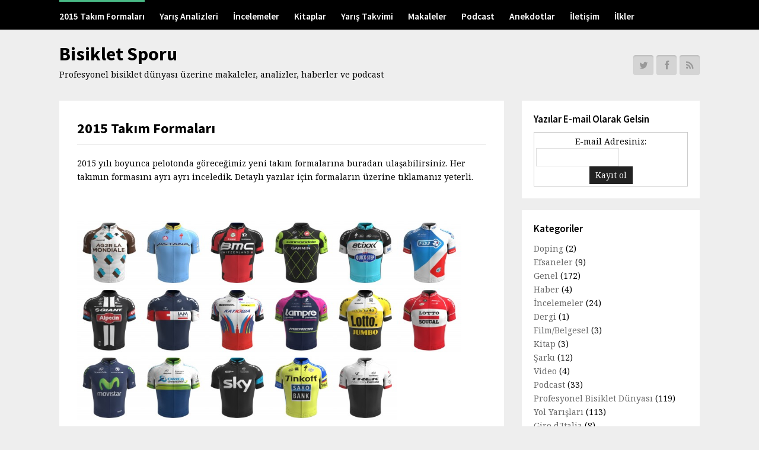

--- FILE ---
content_type: text/html; charset=UTF-8
request_url: http://www.bisikletsporu.com/2015-takim-formalari/
body_size: 60525
content:
<!DOCTYPE html>
<html lang="tr">

<head>
	<meta charset="UTF-8">
	<meta name="viewport" content="width=device-width">
	<title>2015 Takım Formaları | Bisiklet Sporu</title>
	<link rel="pingback" href="http://www.bisikletsporu.com/xmlrpc.php">
		<!--[if lt IE 9]>
		<script src="http://www.bisikletsporu.com/wp-content/themes/wpex-blogger/js/html5.js"></script>
	<![endif]-->
	<link rel='dns-prefetch' href='//fonts.googleapis.com' />
<link rel='dns-prefetch' href='//s.w.org' />
<link rel="alternate" type="application/rss+xml" title="Bisiklet Sporu &raquo; beslemesi" href="http://www.bisikletsporu.com/feed/" />
<link rel="alternate" type="application/rss+xml" title="Bisiklet Sporu &raquo; yorum beslemesi" href="http://www.bisikletsporu.com/comments/feed/" />
<link rel="alternate" type="application/rss+xml" title="Bisiklet Sporu &raquo; 2015 Takım Formaları yorum beslemesi" href="http://www.bisikletsporu.com/2015-takim-formalari/feed/" />
		<!-- This site uses the Google Analytics by MonsterInsights plugin v7.15.0 - Using Analytics tracking - https://www.monsterinsights.com/ -->
		<!-- Note: MonsterInsights is not currently configured on this site. The site owner needs to authenticate with Google Analytics in the MonsterInsights settings panel. -->
					<!-- No UA code set -->
				<!-- / Google Analytics by MonsterInsights -->
				<script type="text/javascript">
			window._wpemojiSettings = {"baseUrl":"https:\/\/s.w.org\/images\/core\/emoji\/13.0.1\/72x72\/","ext":".png","svgUrl":"https:\/\/s.w.org\/images\/core\/emoji\/13.0.1\/svg\/","svgExt":".svg","source":{"concatemoji":"http:\/\/www.bisikletsporu.com\/wp-includes\/js\/wp-emoji-release.min.js?ver=5.6.16"}};
			!function(e,a,t){var n,r,o,i=a.createElement("canvas"),p=i.getContext&&i.getContext("2d");function s(e,t){var a=String.fromCharCode;p.clearRect(0,0,i.width,i.height),p.fillText(a.apply(this,e),0,0);e=i.toDataURL();return p.clearRect(0,0,i.width,i.height),p.fillText(a.apply(this,t),0,0),e===i.toDataURL()}function c(e){var t=a.createElement("script");t.src=e,t.defer=t.type="text/javascript",a.getElementsByTagName("head")[0].appendChild(t)}for(o=Array("flag","emoji"),t.supports={everything:!0,everythingExceptFlag:!0},r=0;r<o.length;r++)t.supports[o[r]]=function(e){if(!p||!p.fillText)return!1;switch(p.textBaseline="top",p.font="600 32px Arial",e){case"flag":return s([127987,65039,8205,9895,65039],[127987,65039,8203,9895,65039])?!1:!s([55356,56826,55356,56819],[55356,56826,8203,55356,56819])&&!s([55356,57332,56128,56423,56128,56418,56128,56421,56128,56430,56128,56423,56128,56447],[55356,57332,8203,56128,56423,8203,56128,56418,8203,56128,56421,8203,56128,56430,8203,56128,56423,8203,56128,56447]);case"emoji":return!s([55357,56424,8205,55356,57212],[55357,56424,8203,55356,57212])}return!1}(o[r]),t.supports.everything=t.supports.everything&&t.supports[o[r]],"flag"!==o[r]&&(t.supports.everythingExceptFlag=t.supports.everythingExceptFlag&&t.supports[o[r]]);t.supports.everythingExceptFlag=t.supports.everythingExceptFlag&&!t.supports.flag,t.DOMReady=!1,t.readyCallback=function(){t.DOMReady=!0},t.supports.everything||(n=function(){t.readyCallback()},a.addEventListener?(a.addEventListener("DOMContentLoaded",n,!1),e.addEventListener("load",n,!1)):(e.attachEvent("onload",n),a.attachEvent("onreadystatechange",function(){"complete"===a.readyState&&t.readyCallback()})),(n=t.source||{}).concatemoji?c(n.concatemoji):n.wpemoji&&n.twemoji&&(c(n.twemoji),c(n.wpemoji)))}(window,document,window._wpemojiSettings);
		</script>
		<style type="text/css">
img.wp-smiley,
img.emoji {
	display: inline !important;
	border: none !important;
	box-shadow: none !important;
	height: 1em !important;
	width: 1em !important;
	margin: 0 .07em !important;
	vertical-align: -0.1em !important;
	background: none !important;
	padding: 0 !important;
}
</style>
	<link rel='stylesheet' id='wp-block-library-css'  href='http://www.bisikletsporu.com/wp-includes/css/dist/block-library/style.min.css?ver=5.6.16' type='text/css' media='all' />
<link rel='stylesheet' id='symple_shortcode_styles-css'  href='http://www.bisikletsporu.com/wp-content/plugins/symple-shortcodes/includes/css/symple_shortcodes_styles.css?ver=5.6.16' type='text/css' media='all' />
<link rel='stylesheet' id='symple_shortcodes_font_awesome-css'  href='http://www.bisikletsporu.com/wp-content/plugins/symple-shortcodes/includes/css/font-awesome.min.css.css?ver=5.6.16' type='text/css' media='all' />
<link rel='stylesheet' id='SFSImainCss-css'  href='http://www.bisikletsporu.com/wp-content/plugins/ultimate-social-media-icons/css/sfsi-style.css?ver=5.6.16' type='text/css' media='all' />
<link rel='stylesheet' id='monsterinsights-popular-posts-style-css'  href='http://www.bisikletsporu.com/wp-content/plugins/google-analytics-for-wordpress/assets/css/frontend.min.css?ver=7.15.0' type='text/css' media='all' />
<link rel='stylesheet' id='style-css'  href='http://www.bisikletsporu.com/wp-content/themes/wpex-blogger/style.css?ver=5.6.16' type='text/css' media='all' />
<link rel='stylesheet' id='wpex-responsive-css'  href='http://www.bisikletsporu.com/wp-content/themes/wpex-blogger/responsive.css?ver=5.6.16' type='text/css' media='all' />
<link rel='stylesheet' id='wpex-google-font-noto-serif-css'  href='http://fonts.googleapis.com/css?family=Noto+Serif%3A400%2C700%2C400italic%2C700italic&#038;ver=5.6.16' type='text/css' media='all' />
<link rel='stylesheet' id='wpex-google-font-source-sans-pro-css'  href='http://fonts.googleapis.com/css?family=Source+Sans+Pro%3A400%2C600%2C700%2C400italic%2C600italic%2C700italic&#038;subset=latin%2Cvietnamese%2Clatin-ext&#038;ver=5.6.16' type='text/css' media='all' />
<link rel='stylesheet' id='tablepress-default-css'  href='http://www.bisikletsporu.com/wp-content/plugins/tablepress/css/default.min.css?ver=1.12' type='text/css' media='all' />
<script type='text/javascript' src='http://www.bisikletsporu.com/wp-includes/js/jquery/jquery.min.js?ver=3.5.1' id='jquery-core-js'></script>
<script type='text/javascript' src='http://www.bisikletsporu.com/wp-includes/js/jquery/jquery-migrate.min.js?ver=3.3.2' id='jquery-migrate-js'></script>
<link rel="https://api.w.org/" href="http://www.bisikletsporu.com/wp-json/" /><link rel="alternate" type="application/json" href="http://www.bisikletsporu.com/wp-json/wp/v2/pages/5121" /><link rel="EditURI" type="application/rsd+xml" title="RSD" href="http://www.bisikletsporu.com/xmlrpc.php?rsd" />
<link rel="wlwmanifest" type="application/wlwmanifest+xml" href="http://www.bisikletsporu.com/wp-includes/wlwmanifest.xml" /> 
<meta name="generator" content="WordPress 5.6.16" />
<link rel='shortlink' href='http://www.bisikletsporu.com/?p=5121' />
<link rel="alternate" type="application/json+oembed" href="http://www.bisikletsporu.com/wp-json/oembed/1.0/embed?url=http%3A%2F%2Fwww.bisikletsporu.com%2F2015-takim-formalari%2F" />
<link rel="alternate" type="text/xml+oembed" href="http://www.bisikletsporu.com/wp-json/oembed/1.0/embed?url=http%3A%2F%2Fwww.bisikletsporu.com%2F2015-takim-formalari%2F&#038;format=xml" />
<link rel="canonical" href="http://www.bisikletsporu.com/2015-takim-formalari/"/>

<meta name="viewport" content="width=device-width, initial-scale=1"><style data-context="foundation-flickity-css">/*! Flickity v2.0.2
http://flickity.metafizzy.co
---------------------------------------------- */.flickity-enabled{position:relative}.flickity-enabled:focus{outline:0}.flickity-viewport{overflow:hidden;position:relative;height:100%}.flickity-slider{position:absolute;width:100%;height:100%}.flickity-enabled.is-draggable{-webkit-tap-highlight-color:transparent;tap-highlight-color:transparent;-webkit-user-select:none;-moz-user-select:none;-ms-user-select:none;user-select:none}.flickity-enabled.is-draggable .flickity-viewport{cursor:move;cursor:-webkit-grab;cursor:grab}.flickity-enabled.is-draggable .flickity-viewport.is-pointer-down{cursor:-webkit-grabbing;cursor:grabbing}.flickity-prev-next-button{position:absolute;top:50%;width:44px;height:44px;border:none;border-radius:50%;background:#fff;background:hsla(0,0%,100%,.75);cursor:pointer;-webkit-transform:translateY(-50%);transform:translateY(-50%)}.flickity-prev-next-button:hover{background:#fff}.flickity-prev-next-button:focus{outline:0;box-shadow:0 0 0 5px #09f}.flickity-prev-next-button:active{opacity:.6}.flickity-prev-next-button.previous{left:10px}.flickity-prev-next-button.next{right:10px}.flickity-rtl .flickity-prev-next-button.previous{left:auto;right:10px}.flickity-rtl .flickity-prev-next-button.next{right:auto;left:10px}.flickity-prev-next-button:disabled{opacity:.3;cursor:auto}.flickity-prev-next-button svg{position:absolute;left:20%;top:20%;width:60%;height:60%}.flickity-prev-next-button .arrow{fill:#333}.flickity-page-dots{position:absolute;width:100%;bottom:-25px;padding:0;margin:0;list-style:none;text-align:center;line-height:1}.flickity-rtl .flickity-page-dots{direction:rtl}.flickity-page-dots .dot{display:inline-block;width:10px;height:10px;margin:0 8px;background:#333;border-radius:50%;opacity:.25;cursor:pointer}.flickity-page-dots .dot.is-selected{opacity:1}</style><style data-context="foundation-slideout-css">.slideout-menu{position:fixed;left:0;top:0;bottom:0;right:auto;z-index:0;width:256px;overflow-y:auto;-webkit-overflow-scrolling:touch;display:none}.slideout-menu.pushit-right{left:auto;right:0}.slideout-panel{position:relative;z-index:1;will-change:transform}.slideout-open,.slideout-open .slideout-panel,.slideout-open body{overflow:hidden}.slideout-open .slideout-menu{display:block}.pushit{display:none}</style><style type="text/css">.recentcomments a{display:inline !important;padding:0 !important;margin:0 !important;}</style><style>.ios7.web-app-mode.has-fixed header{ background-color: rgba(3,122,221,.88);}</style></head>

<body class="page-template-default page page-id-5121">

			<div id="site-navigation-wrap">
			<div id="sidr-close"><a href="#sidr-close" class="toggle-sidr-close"></a></div>
			<nav id="site-navigation" class="navigation main-navigation clr container" role="navigation">
				<a href="#sidr-main" id="navigation-toggle"><span class="fa fa-bars"></span>Menu</a>
				<div class="menu-top-menu-container"><ul id="menu-top-menu" class="dropdown-menu sf-menu"><li id="menu-item-5162" class="menu-item menu-item-type-post_type menu-item-object-page current-menu-item page_item page-item-5121 current_page_item menu-item-5162"><a href="http://www.bisikletsporu.com/2015-takim-formalari/" aria-current="page">2015 Takım Formaları</a></li>
<li id="menu-item-5942" class="menu-item menu-item-type-post_type menu-item-object-page menu-item-5942"><a href="http://www.bisikletsporu.com/yaris-analizleri/">Yarış Analizleri</a></li>
<li id="menu-item-2185" class="menu-item menu-item-type-post_type menu-item-object-page menu-item-2185"><a href="http://www.bisikletsporu.com/incelemeler/">İncelemeler</a></li>
<li id="menu-item-6538" class="menu-item menu-item-type-post_type menu-item-object-page menu-item-6538"><a href="http://www.bisikletsporu.com/kitaplar/">Kitaplar</a></li>
<li id="menu-item-6161" class="menu-item menu-item-type-post_type menu-item-object-page menu-item-6161"><a href="http://www.bisikletsporu.com/yaris-takvimi/">Yarış Takvimi</a></li>
<li id="menu-item-4233" class="menu-item menu-item-type-post_type menu-item-object-page menu-item-4233"><a href="http://www.bisikletsporu.com/makaleler/">Makaleler</a></li>
<li id="menu-item-443" class="menu-item menu-item-type-post_type menu-item-object-page menu-item-443"><a href="http://www.bisikletsporu.com/podcast/">Podcast</a></li>
<li id="menu-item-2990" class="menu-item menu-item-type-post_type menu-item-object-page menu-item-2990"><a href="http://www.bisikletsporu.com/anekdotlar/">Anekdotlar</a></li>
<li id="menu-item-566" class="menu-item menu-item-type-post_type menu-item-object-page menu-item-566"><a href="http://www.bisikletsporu.com/iletisim/">İletişim</a></li>
<li id="menu-item-90" class="menu-item menu-item-type-post_type menu-item-object-page menu-item-90"><a href="http://www.bisikletsporu.com/bisiklet-tarihinde-ilkler/">İlkler</a></li>
</ul></div>			</nav><!-- #site-navigation -->
		</div><!-- #site-navigation-wrap -->
	
	<div id="wrap" class="clr">

		<div id="header-wrap" class="clr">
			<header id="header" class="site-header clr container" role="banner">
				
		<div id="logo" class="clr">
							<div class="site-text-logo clr">
					<a href="http://www.bisikletsporu.com" title="Bisiklet Sporu" rel="home">Bisiklet Sporu</a>
											<div class="blog-description">Profesyonel bisiklet dünyası üzerine makaleler, analizler, haberler ve podcast</div>
									</div>
					</div><!-- #logo -->

					<aside id="header-aside" class="clr">
															<a href="https://twitter.com/BisikletSporu/" title="Twitter"><span class="fa fa-twitter"></span></a>
																				<a href="https://www.facebook.com/BisikletSporu" title="Facebook"><span class="fa fa-facebook"></span></a>
																																																																	<a href="http://feeds.feedburner.com/BisikletSporu" title="Rss"><span class="fa fa-rss"></span></a>
												</aside>
						</header><!-- #header -->
		</div><!-- #header-wrap -->
		
		<div id="main" class="site-main clr container">
	<div id="primary" class="content-area clr">
		<div id="content" class="site-content left-content" role="main">
							<article id="post-5121" class="boxed clr">
											<header class="page-header clr">
							<h1 class="page-header-title">2015 Takım Formaları</h1>
						</header><!-- #page-header -->
															<div class="entry clr">
						<p>2015 yılı boyunca pelotonda göreceğimiz yeni takım formalarına buradan ulaşabilirsiniz. Her takımın formasını ayrı ayrı inceledik. Detaylı yazılar için formaların üzerine tıklamanız yeterli.</p>
<p>&nbsp;</p>
<p><a title="2015 Formaları: AG2R – La Mondiale" href="http://www.bisikletsporu.com/2015/01/03/2015-formalari-ag2r-la-mondiale/" target="_blank"><img loading="lazy" class="alignnone  wp-image-5674" alt="AG2R-La-Mondiale-2015" src="http://www.bisikletsporu.com/wp-content/uploads/2015/01/AG2R-La-Mondiale-2015-150x150.jpg" width="108" height="108" srcset="http://www.bisikletsporu.com/wp-content/uploads/2015/01/AG2R-La-Mondiale-2015-150x150.jpg 150w, http://www.bisikletsporu.com/wp-content/uploads/2015/01/AG2R-La-Mondiale-2015-300x300.jpg 300w, http://www.bisikletsporu.com/wp-content/uploads/2015/01/AG2R-La-Mondiale-2015-144x144.jpg 144w, http://www.bisikletsporu.com/wp-content/uploads/2015/01/AG2R-La-Mondiale-2015-900x900.jpg 900w, http://www.bisikletsporu.com/wp-content/uploads/2015/01/AG2R-La-Mondiale-2015.jpg 1024w" sizes="(max-width: 108px) 100vw, 108px" /></a><a title="2015 Formaları: Astana" href="http://www.bisikletsporu.com/2015/01/06/2015-formalari-astana/" target="_blank"><img loading="lazy" class="alignnone  wp-image-5675" alt="Astana-Pro-Team-2015" src="http://www.bisikletsporu.com/wp-content/uploads/2015/01/Astana-Pro-Team-2015-150x150.jpg" width="108" height="108" srcset="http://www.bisikletsporu.com/wp-content/uploads/2015/01/Astana-Pro-Team-2015-150x150.jpg 150w, http://www.bisikletsporu.com/wp-content/uploads/2015/01/Astana-Pro-Team-2015-300x300.jpg 300w, http://www.bisikletsporu.com/wp-content/uploads/2015/01/Astana-Pro-Team-2015-144x144.jpg 144w, http://www.bisikletsporu.com/wp-content/uploads/2015/01/Astana-Pro-Team-2015-900x900.jpg 900w, http://www.bisikletsporu.com/wp-content/uploads/2015/01/Astana-Pro-Team-2015.jpg 1024w" sizes="(max-width: 108px) 100vw, 108px" /></a><a title="2015 Formaları: BMC" href="http://www.bisikletsporu.com/2015/01/10/2015-formalari-bmc/" target="_blank"><img loading="lazy" class="alignnone  wp-image-5676" alt="BMC-Racing-Team-2015" src="http://www.bisikletsporu.com/wp-content/uploads/2015/01/BMC-Racing-Team-2015-150x150.jpg" width="108" height="108" srcset="http://www.bisikletsporu.com/wp-content/uploads/2015/01/BMC-Racing-Team-2015-150x150.jpg 150w, http://www.bisikletsporu.com/wp-content/uploads/2015/01/BMC-Racing-Team-2015-300x300.jpg 300w, http://www.bisikletsporu.com/wp-content/uploads/2015/01/BMC-Racing-Team-2015-144x144.jpg 144w, http://www.bisikletsporu.com/wp-content/uploads/2015/01/BMC-Racing-Team-2015-900x900.jpg 900w, http://www.bisikletsporu.com/wp-content/uploads/2015/01/BMC-Racing-Team-2015.jpg 1024w" sizes="(max-width: 108px) 100vw, 108px" /></a><a title="2015 Formaları: Cannondale – Garmin" href="http://www.bisikletsporu.com/2015/01/24/2015-formalari-cannondale-garmin/" target="_blank"><img loading="lazy" class="alignnone  wp-image-5684" alt="Team-Cannondale-Garmin-2015" src="http://www.bisikletsporu.com/wp-content/uploads/2015/01/Team-Cannondale-Garmin-2015-150x150.jpg" width="108" height="108" srcset="http://www.bisikletsporu.com/wp-content/uploads/2015/01/Team-Cannondale-Garmin-2015-150x150.jpg 150w, http://www.bisikletsporu.com/wp-content/uploads/2015/01/Team-Cannondale-Garmin-2015-300x300.jpg 300w, http://www.bisikletsporu.com/wp-content/uploads/2015/01/Team-Cannondale-Garmin-2015-144x144.jpg 144w, http://www.bisikletsporu.com/wp-content/uploads/2015/01/Team-Cannondale-Garmin-2015-900x900.jpg 900w, http://www.bisikletsporu.com/wp-content/uploads/2015/01/Team-Cannondale-Garmin-2015.jpg 1024w" sizes="(max-width: 108px) 100vw, 108px" /></a><a title="2015 Formaları: Etixx – Quick-Step" href="http://www.bisikletsporu.com/2015/01/31/2015-formalari-etixx-quick-step/" target="_blank"><img loading="lazy" class="alignnone  wp-image-5677" alt="Etixx-Quick-Step-2015" src="http://www.bisikletsporu.com/wp-content/uploads/2015/01/Etixx-Quick-Step-2015-150x150.jpg" width="108" height="108" srcset="http://www.bisikletsporu.com/wp-content/uploads/2015/01/Etixx-Quick-Step-2015-150x150.jpg 150w, http://www.bisikletsporu.com/wp-content/uploads/2015/01/Etixx-Quick-Step-2015-300x300.jpg 300w, http://www.bisikletsporu.com/wp-content/uploads/2015/01/Etixx-Quick-Step-2015-144x144.jpg 144w, http://www.bisikletsporu.com/wp-content/uploads/2015/01/Etixx-Quick-Step-2015-900x900.jpg 900w, http://www.bisikletsporu.com/wp-content/uploads/2015/01/Etixx-Quick-Step-2015.jpg 1024w" sizes="(max-width: 108px) 100vw, 108px" /></a><a title="2015 Formaları: FDJ" href="http://www.bisikletsporu.com/2015/02/01/2015-formalari-fdj/" target="_blank"><img loading="lazy" class="alignnone  wp-image-5678" alt="FDJ-2015" src="http://www.bisikletsporu.com/wp-content/uploads/2015/01/FDJ-2015-150x150.jpg" width="108" height="108" srcset="http://www.bisikletsporu.com/wp-content/uploads/2015/01/FDJ-2015-150x150.jpg 150w, http://www.bisikletsporu.com/wp-content/uploads/2015/01/FDJ-2015-300x300.jpg 300w, http://www.bisikletsporu.com/wp-content/uploads/2015/01/FDJ-2015-144x144.jpg 144w, http://www.bisikletsporu.com/wp-content/uploads/2015/01/FDJ-2015-900x900.jpg 900w, http://www.bisikletsporu.com/wp-content/uploads/2015/01/FDJ-2015.jpg 1024w" sizes="(max-width: 108px) 100vw, 108px" /></a><a title="2015 Formaları: Giant – Alpecin" href="http://www.bisikletsporu.com/2015/02/02/2015-formalari-giant-alpecin/" target="_blank"><img loading="lazy" class="alignnone  wp-image-5685" alt="Team-Giant-Alpecin-2015" src="http://www.bisikletsporu.com/wp-content/uploads/2015/01/Team-Giant-Alpecin-2015-150x150.jpg" width="108" height="108" srcset="http://www.bisikletsporu.com/wp-content/uploads/2015/01/Team-Giant-Alpecin-2015-150x150.jpg 150w, http://www.bisikletsporu.com/wp-content/uploads/2015/01/Team-Giant-Alpecin-2015-300x300.jpg 300w, http://www.bisikletsporu.com/wp-content/uploads/2015/01/Team-Giant-Alpecin-2015-144x144.jpg 144w, http://www.bisikletsporu.com/wp-content/uploads/2015/01/Team-Giant-Alpecin-2015-900x900.jpg 900w, http://www.bisikletsporu.com/wp-content/uploads/2015/01/Team-Giant-Alpecin-2015.jpg 1024w" sizes="(max-width: 108px) 100vw, 108px" /></a><a title="2015 Formaları: IAM Cycling" href="http://www.bisikletsporu.com/2015/02/03/2015-formalari-iam-cycling/" target="_blank"><img loading="lazy" class="alignnone  wp-image-5679" alt="IAM-Cycling-2015" src="http://www.bisikletsporu.com/wp-content/uploads/2015/01/IAM-Cycling-2015-150x150.jpg" width="108" height="108" srcset="http://www.bisikletsporu.com/wp-content/uploads/2015/01/IAM-Cycling-2015-150x150.jpg 150w, http://www.bisikletsporu.com/wp-content/uploads/2015/01/IAM-Cycling-2015-300x300.jpg 300w, http://www.bisikletsporu.com/wp-content/uploads/2015/01/IAM-Cycling-2015-144x144.jpg 144w, http://www.bisikletsporu.com/wp-content/uploads/2015/01/IAM-Cycling-2015-900x900.jpg 900w, http://www.bisikletsporu.com/wp-content/uploads/2015/01/IAM-Cycling-2015.jpg 1024w" sizes="(max-width: 108px) 100vw, 108px" /></a><a title="2015 Formaları: Katusha" href="http://www.bisikletsporu.com/2015/02/04/2015-formalari-katusha/" target="_blank"><img loading="lazy" class="alignnone  wp-image-5686" alt="Team-Katusha-2015" src="http://www.bisikletsporu.com/wp-content/uploads/2015/01/Team-Katusha-2015-150x150.jpg" width="108" height="108" srcset="http://www.bisikletsporu.com/wp-content/uploads/2015/01/Team-Katusha-2015-150x150.jpg 150w, http://www.bisikletsporu.com/wp-content/uploads/2015/01/Team-Katusha-2015-300x300.jpg 300w, http://www.bisikletsporu.com/wp-content/uploads/2015/01/Team-Katusha-2015-144x144.jpg 144w, http://www.bisikletsporu.com/wp-content/uploads/2015/01/Team-Katusha-2015-900x900.jpg 900w, http://www.bisikletsporu.com/wp-content/uploads/2015/01/Team-Katusha-2015.jpg 1024w" sizes="(max-width: 108px) 100vw, 108px" /></a><a title="2015 Formaları: Lampre – Merida" href="http://www.bisikletsporu.com/2015/02/05/2015-formalari-lampre-merida/" target="_blank"><img loading="lazy" class="alignnone  wp-image-5680" alt="Lampre-Merida-2015" src="http://www.bisikletsporu.com/wp-content/uploads/2015/01/Lampre-Merida-2015-150x150.jpg" width="108" height="108" srcset="http://www.bisikletsporu.com/wp-content/uploads/2015/01/Lampre-Merida-2015-150x150.jpg 150w, http://www.bisikletsporu.com/wp-content/uploads/2015/01/Lampre-Merida-2015-300x300.jpg 300w, http://www.bisikletsporu.com/wp-content/uploads/2015/01/Lampre-Merida-2015-144x144.jpg 144w, http://www.bisikletsporu.com/wp-content/uploads/2015/01/Lampre-Merida-2015-900x900.jpg 900w, http://www.bisikletsporu.com/wp-content/uploads/2015/01/Lampre-Merida-2015.jpg 1024w" sizes="(max-width: 108px) 100vw, 108px" /></a><a title="2015 Formaları: LottoNL-Jumbo" href="http://www.bisikletsporu.com/2015/02/07/2015-formalari-lottonl-jumbo/" target="_blank"><img loading="lazy" class="alignnone  wp-image-5687" alt="Team-LottoNL-Jumbo-2015" src="http://www.bisikletsporu.com/wp-content/uploads/2015/01/Team-LottoNL-Jumbo-2015-150x150.jpg" width="108" height="108" srcset="http://www.bisikletsporu.com/wp-content/uploads/2015/01/Team-LottoNL-Jumbo-2015-150x150.jpg 150w, http://www.bisikletsporu.com/wp-content/uploads/2015/01/Team-LottoNL-Jumbo-2015-300x300.jpg 300w, http://www.bisikletsporu.com/wp-content/uploads/2015/01/Team-LottoNL-Jumbo-2015-144x144.jpg 144w, http://www.bisikletsporu.com/wp-content/uploads/2015/01/Team-LottoNL-Jumbo-2015-900x900.jpg 900w, http://www.bisikletsporu.com/wp-content/uploads/2015/01/Team-LottoNL-Jumbo-2015.jpg 1024w" sizes="(max-width: 108px) 100vw, 108px" /></a><a title="2015 Formaları: Lotto Soudal" href="http://www.bisikletsporu.com/2015/02/08/2015-formalari-lotto-soudal/" target="_blank"><img loading="lazy" class="alignnone  wp-image-5681" alt="Lotto-Soudal-2015" src="http://www.bisikletsporu.com/wp-content/uploads/2015/01/Lotto-Soudal-2015-150x150.jpg" width="108" height="108" srcset="http://www.bisikletsporu.com/wp-content/uploads/2015/01/Lotto-Soudal-2015-150x150.jpg 150w, http://www.bisikletsporu.com/wp-content/uploads/2015/01/Lotto-Soudal-2015-300x300.jpg 300w, http://www.bisikletsporu.com/wp-content/uploads/2015/01/Lotto-Soudal-2015-144x144.jpg 144w, http://www.bisikletsporu.com/wp-content/uploads/2015/01/Lotto-Soudal-2015-900x900.jpg 900w, http://www.bisikletsporu.com/wp-content/uploads/2015/01/Lotto-Soudal-2015.jpg 1024w" sizes="(max-width: 108px) 100vw, 108px" /></a><a title="2015 Formaları: Movistar" href="http://www.bisikletsporu.com/2015/02/09/2015-formalari-movistar/" target="_blank"><img loading="lazy" class="alignnone  wp-image-5682" alt="Movistar-Team-2015" src="http://www.bisikletsporu.com/wp-content/uploads/2015/01/Movistar-Team-2015-150x150.jpg" width="108" height="108" srcset="http://www.bisikletsporu.com/wp-content/uploads/2015/01/Movistar-Team-2015-150x150.jpg 150w, http://www.bisikletsporu.com/wp-content/uploads/2015/01/Movistar-Team-2015-300x300.jpg 300w, http://www.bisikletsporu.com/wp-content/uploads/2015/01/Movistar-Team-2015-144x144.jpg 144w, http://www.bisikletsporu.com/wp-content/uploads/2015/01/Movistar-Team-2015-900x900.jpg 900w, http://www.bisikletsporu.com/wp-content/uploads/2015/01/Movistar-Team-2015.jpg 1024w" sizes="(max-width: 108px) 100vw, 108px" /></a><a title="2015 Formaları: Orica – GreenEdge" href="http://www.bisikletsporu.com/2015/02/10/2015-formalari-orica-greenedge/" target="_blank"><img loading="lazy" class="alignnone  wp-image-5683" alt="Orica-GreenEDGE-2015" src="http://www.bisikletsporu.com/wp-content/uploads/2015/01/Orica-GreenEDGE-2015-150x150.jpg" width="108" height="108" srcset="http://www.bisikletsporu.com/wp-content/uploads/2015/01/Orica-GreenEDGE-2015-150x150.jpg 150w, http://www.bisikletsporu.com/wp-content/uploads/2015/01/Orica-GreenEDGE-2015-300x300.jpg 300w, http://www.bisikletsporu.com/wp-content/uploads/2015/01/Orica-GreenEDGE-2015-144x144.jpg 144w, http://www.bisikletsporu.com/wp-content/uploads/2015/01/Orica-GreenEDGE-2015-900x900.jpg 900w, http://www.bisikletsporu.com/wp-content/uploads/2015/01/Orica-GreenEDGE-2015.jpg 1024w" sizes="(max-width: 108px) 100vw, 108px" /></a><a title="2015 Formaları: SKY" href="http://www.bisikletsporu.com/2015/02/11/2015-formalari-sky/" target="_blank"><img loading="lazy" class="alignnone  wp-image-5688" alt="Team-Sky-2015" src="http://www.bisikletsporu.com/wp-content/uploads/2015/01/Team-Sky-2015-150x150.jpg" width="108" height="108" srcset="http://www.bisikletsporu.com/wp-content/uploads/2015/01/Team-Sky-2015-150x150.jpg 150w, http://www.bisikletsporu.com/wp-content/uploads/2015/01/Team-Sky-2015-300x300.jpg 300w, http://www.bisikletsporu.com/wp-content/uploads/2015/01/Team-Sky-2015-144x144.jpg 144w, http://www.bisikletsporu.com/wp-content/uploads/2015/01/Team-Sky-2015-900x900.jpg 900w, http://www.bisikletsporu.com/wp-content/uploads/2015/01/Team-Sky-2015.jpg 1024w" sizes="(max-width: 108px) 100vw, 108px" /></a><a title="2015 Formaları: Tinkoff – Saxo" href="http://www.bisikletsporu.com/2015/02/12/2015-formalari-tinkoff-saxo/" target="_blank"><img loading="lazy" class="alignnone  wp-image-5689" alt="Tinkoff-Saxo-2015" src="http://www.bisikletsporu.com/wp-content/uploads/2015/01/Tinkoff-Saxo-2015-150x150.jpg" width="108" height="108" srcset="http://www.bisikletsporu.com/wp-content/uploads/2015/01/Tinkoff-Saxo-2015-150x150.jpg 150w, http://www.bisikletsporu.com/wp-content/uploads/2015/01/Tinkoff-Saxo-2015-300x300.jpg 300w, http://www.bisikletsporu.com/wp-content/uploads/2015/01/Tinkoff-Saxo-2015-144x144.jpg 144w, http://www.bisikletsporu.com/wp-content/uploads/2015/01/Tinkoff-Saxo-2015-900x900.jpg 900w, http://www.bisikletsporu.com/wp-content/uploads/2015/01/Tinkoff-Saxo-2015.jpg 1024w" sizes="(max-width: 108px) 100vw, 108px" /></a><a title="2015 Formaları: Trek Factory" href="http://www.bisikletsporu.com/2015/02/13/2015-formalari-trek-factory/" target="_blank"><img loading="lazy" class="alignnone  wp-image-5690" alt="Trek-Factory-Racing-2015" src="http://www.bisikletsporu.com/wp-content/uploads/2015/01/Trek-Factory-Racing-2015-150x150.jpg" width="108" height="108" srcset="http://www.bisikletsporu.com/wp-content/uploads/2015/01/Trek-Factory-Racing-2015-150x150.jpg 150w, http://www.bisikletsporu.com/wp-content/uploads/2015/01/Trek-Factory-Racing-2015-300x300.jpg 300w, http://www.bisikletsporu.com/wp-content/uploads/2015/01/Trek-Factory-Racing-2015-144x144.jpg 144w, http://www.bisikletsporu.com/wp-content/uploads/2015/01/Trek-Factory-Racing-2015-900x900.jpg 900w, http://www.bisikletsporu.com/wp-content/uploads/2015/01/Trek-Factory-Racing-2015.jpg 1024w" sizes="(max-width: 108px) 100vw, 108px" /></a></p>
											</div><!-- .entry-content -->
					<footer class="entry-footer">
											</footer><!-- .entry-footer -->
				</article><!-- #post -->
				 
<div id="comments" class="comments-area boxed clr">
			<div id="respond" class="comment-respond">
		<h3 id="reply-title" class="comment-reply-title"><div class="heading"><span>Leave a Comment</span></div> <small><a rel="nofollow" id="cancel-comment-reply-link" href="/2015-takim-formalari/#respond" style="display:none;">Cevabı iptal et</a></small></h3><form action="http://www.bisikletsporu.com/wp-comments-post.php" method="post" id="commentform" class="comment-form"><p class="comment-notes"><span id="email-notes">E-posta hesabınız yayımlanmayacak.</span> Gerekli alanlar <span class="required">*</span> ile işaretlenmişlerdir</p><p class="comment-form-comment"><label for="comment">Yorum</label> <textarea id="comment" name="comment" cols="45" rows="8" maxlength="65525" required="required"></textarea></p><p class="comment-form-author"><label for="author">İsim <span class="required">*</span></label> <input id="author" name="author" type="text" value="" size="30" maxlength="245" required='required' /></p>
<p class="comment-form-email"><label for="email">E-posta <span class="required">*</span></label> <input id="email" name="email" type="text" value="" size="30" maxlength="100" aria-describedby="email-notes" required='required' /></p>
<p class="comment-form-url"><label for="url">İnternet sitesi</label> <input id="url" name="url" type="text" value="" size="30" maxlength="200" /></p>
<p class="comment-form-cookies-consent"><input id="wp-comment-cookies-consent" name="wp-comment-cookies-consent" type="checkbox" value="yes" /> <label for="wp-comment-cookies-consent">Bir dahaki sefere yorum yaptığımda kullanılmak üzere adımı, e-posta adresimi ve web site adresimi bu tarayıcıya kaydet.</label></p>
<p class="form-submit"><input name="submit" type="submit" id="submit" class="submit" value="Yorum gönder" /> <input type='hidden' name='comment_post_ID' value='5121' id='comment_post_ID' />
<input type='hidden' name='comment_parent' id='comment_parent' value='0' />
</p><p style="display: none;"><input type="hidden" id="akismet_comment_nonce" name="akismet_comment_nonce" value="d444d64891" /></p><input type="hidden" id="ak_js" name="ak_js" value="208"/><textarea name="ak_hp_textarea" cols="45" rows="8" maxlength="100" style="display: none !important;"></textarea></form>	</div><!-- #respond -->
	</div><!-- #comments -->					</div><!-- #content -->
			<aside id="secondary" class="sidebar-container" role="complementary">
		<div class="sidebar-inner">
			<div class="widget-area">
				<div class="sidebar-widget widget_text clr"><h5 class="widget-title">Yazılar E-mail Olarak Gelsin</h5>			<div class="textwidget"><form style="border: 1px solid #ccc; padding: 3px; text-align: center;" action="http://feedburner.google.com/fb/a/mailverify" method="post" target="popupwindow" onsubmit="window.open('http://feedburner.google.com/fb/a/mailverify?uri=BisikletSporu', 'popupwindow', 'scrollbars=yes,width=550,height=520');return true">E-mail Adresiniz:
<input style="width: 140px;" type="text" name="email" />
<input type="hidden" name="uri" value="BisikletSporu" /><input type="hidden" name="loc" value="en_US" /><input type="submit" value="Kayıt ol" />
</form></div>
		</div><div class="sidebar-widget widget_categories clr"><h5 class="widget-title">Kategoriler</h5>
			<ul>
					<li class="cat-item cat-item-11"><a href="http://www.bisikletsporu.com/category/doping/">Doping</a> (2)
</li>
	<li class="cat-item cat-item-83"><a href="http://www.bisikletsporu.com/category/efsaneler/">Efsaneler</a> (9)
</li>
	<li class="cat-item cat-item-1"><a href="http://www.bisikletsporu.com/category/genel/">Genel</a> (172)
</li>
	<li class="cat-item cat-item-8"><a href="http://www.bisikletsporu.com/category/haber/">Haber</a> (4)
</li>
	<li class="cat-item cat-item-84"><a href="http://www.bisikletsporu.com/category/incelemeler/">İncelemeler</a> (24)
<ul class='children'>
	<li class="cat-item cat-item-394"><a href="http://www.bisikletsporu.com/category/incelemeler/dergi/">Dergi</a> (1)
</li>
	<li class="cat-item cat-item-332"><a href="http://www.bisikletsporu.com/category/incelemeler/filmbelgesel/">Film/Belgesel</a> (3)
</li>
	<li class="cat-item cat-item-85"><a href="http://www.bisikletsporu.com/category/incelemeler/kitap/">Kitap</a> (3)
</li>
	<li class="cat-item cat-item-342"><a href="http://www.bisikletsporu.com/category/incelemeler/sarki/">Şarkı</a> (12)
</li>
	<li class="cat-item cat-item-349"><a href="http://www.bisikletsporu.com/category/incelemeler/video/">Video</a> (4)
</li>
</ul>
</li>
	<li class="cat-item cat-item-9"><a href="http://www.bisikletsporu.com/category/podcast/">Podcast</a> (33)
</li>
	<li class="cat-item cat-item-4"><a href="http://www.bisikletsporu.com/category/profesyonel-bisiklet-dunyasi/">Profesyonel Bisiklet Dünyası</a> (119)
<ul class='children'>
	<li class="cat-item cat-item-6"><a href="http://www.bisikletsporu.com/category/profesyonel-bisiklet-dunyasi/yol-yarislari/">Yol Yarışları</a> (113)
	<ul class='children'>
	<li class="cat-item cat-item-68"><a href="http://www.bisikletsporu.com/category/profesyonel-bisiklet-dunyasi/yol-yarislari/giro-ditalia-yol-yarislari/">Giro d&#039;Italia</a> (8)
</li>
	<li class="cat-item cat-item-7"><a href="http://www.bisikletsporu.com/category/profesyonel-bisiklet-dunyasi/yol-yarislari/tour-de-france/">Tour de France</a> (33)
</li>
	<li class="cat-item cat-item-139"><a href="http://www.bisikletsporu.com/category/profesyonel-bisiklet-dunyasi/yol-yarislari/turkiye-turu-yol-yarislari/">Türkiye Turu</a> (17)
</li>
	<li class="cat-item cat-item-10"><a href="http://www.bisikletsporu.com/category/profesyonel-bisiklet-dunyasi/yol-yarislari/vuelta-a-espana/">Vuelta a España</a> (5)
</li>
	</ul>
</li>
</ul>
</li>
	<li class="cat-item cat-item-12"><a href="http://www.bisikletsporu.com/category/tarihi-anlar/">Tarihi Anlar</a> (9)
</li>
	<li class="cat-item cat-item-412"><a href="http://www.bisikletsporu.com/category/yaris-oncesi-analizi/">Yarış Öncesi Analizi</a> (12)
</li>
	<li class="cat-item cat-item-407"><a href="http://www.bisikletsporu.com/category/yaris-sonrasi-analizi/">Yarış Sonrası Analizi</a> (2)
</li>
			</ul>

			</div><div class="sidebar-widget widget_search clr">
<form method="get" id="searchform" class="searchform" action="http://www.bisikletsporu.com/" role="search">
	<input type="search" class="field" name="s" value="" id="s" placeholder="To search type and hit enter" />
</form></div><div class="sidebar-widget widget_tag_cloud clr"><h5 class="widget-title">Etiket Bulutu</h5><div class="tagcloud"><a href="http://www.bisikletsporu.com/tag/alberto-contador/" class="tag-cloud-link tag-link-79 tag-link-position-1" style="font-size: 16.19512195122pt;" aria-label="alberto contador (14 öge)">alberto contador</a>
<a href="http://www.bisikletsporu.com/tag/alejandro-valverde/" class="tag-cloud-link tag-link-257 tag-link-position-2" style="font-size: 10.560975609756pt;" aria-label="Alejandro Valverde (6 öge)">Alejandro Valverde</a>
<a href="http://www.bisikletsporu.com/tag/analiz/" class="tag-cloud-link tag-link-415 tag-link-position-3" style="font-size: 13.80487804878pt;" aria-label="Analiz (10 öge)">Analiz</a>
<a href="http://www.bisikletsporu.com/tag/andre-greipel/" class="tag-cloud-link tag-link-272 tag-link-position-4" style="font-size: 12.268292682927pt;" aria-label="Andre Greipel (8 öge)">Andre Greipel</a>
<a href="http://www.bisikletsporu.com/tag/andy-schleck/" class="tag-cloud-link tag-link-232 tag-link-position-5" style="font-size: 9.3658536585366pt;" aria-label="Andy Schleck (5 öge)">Andy Schleck</a>
<a href="http://www.bisikletsporu.com/tag/bauke-mollema/" class="tag-cloud-link tag-link-245 tag-link-position-6" style="font-size: 10.560975609756pt;" aria-label="Bauke Mollema (6 öge)">Bauke Mollema</a>
<a href="http://www.bisikletsporu.com/tag/bernard-hinault/" class="tag-cloud-link tag-link-59 tag-link-position-7" style="font-size: 11.414634146341pt;" aria-label="bernard hinault (7 öge)">bernard hinault</a>
<a href="http://www.bisikletsporu.com/tag/bradley-wiggins/" class="tag-cloud-link tag-link-56 tag-link-position-8" style="font-size: 9.3658536585366pt;" aria-label="bradley wiggins (5 öge)">bradley wiggins</a>
<a href="http://www.bisikletsporu.com/tag/cadel-evans/" class="tag-cloud-link tag-link-67 tag-link-position-9" style="font-size: 13.121951219512pt;" aria-label="cadel evans (9 öge)">cadel evans</a>
<a href="http://www.bisikletsporu.com/tag/cannondale/" class="tag-cloud-link tag-link-169 tag-link-position-10" style="font-size: 8pt;" aria-label="Cannondale (4 öge)">Cannondale</a>
<a href="http://www.bisikletsporu.com/tag/chris-froome/" class="tag-cloud-link tag-link-255 tag-link-position-11" style="font-size: 16.19512195122pt;" aria-label="Chris Froome (14 öge)">Chris Froome</a>
<a href="http://www.bisikletsporu.com/tag/eddy-merckx/" class="tag-cloud-link tag-link-55 tag-link-position-12" style="font-size: 12.268292682927pt;" aria-label="eddy merckx (8 öge)">eddy merckx</a>
<a href="http://www.bisikletsporu.com/tag/erik-zabel/" class="tag-cloud-link tag-link-147 tag-link-position-13" style="font-size: 8pt;" aria-label="erik zabel (4 öge)">erik zabel</a>
<a href="http://www.bisikletsporu.com/tag/fabian-cancellara/" class="tag-cloud-link tag-link-268 tag-link-position-14" style="font-size: 11.414634146341pt;" aria-label="Fabian Cancellara (7 öge)">Fabian Cancellara</a>
<a href="http://www.bisikletsporu.com/tag/fausto-coppi/" class="tag-cloud-link tag-link-70 tag-link-position-15" style="font-size: 11.414634146341pt;" aria-label="fausto coppi (7 öge)">fausto coppi</a>
<a href="http://www.bisikletsporu.com/tag/forma/" class="tag-cloud-link tag-link-340 tag-link-position-16" style="font-size: 16.536585365854pt;" aria-label="Forma (15 öge)">Forma</a>
<a href="http://www.bisikletsporu.com/tag/geraint-thomas/" class="tag-cloud-link tag-link-278 tag-link-position-17" style="font-size: 8pt;" aria-label="Geraint Thomas (4 öge)">Geraint Thomas</a>
<a href="http://www.bisikletsporu.com/tag/giro/" class="tag-cloud-link tag-link-151 tag-link-position-18" style="font-size: 8pt;" aria-label="giro (4 öge)">giro</a>
<a href="http://www.bisikletsporu.com/tag/giro-ditalia/" class="tag-cloud-link tag-link-43 tag-link-position-19" style="font-size: 16.536585365854pt;" aria-label="giro d&#039;italia (15 öge)">giro d&#039;italia</a>
<a href="http://www.bisikletsporu.com/tag/jacques-anquetil/" class="tag-cloud-link tag-link-96 tag-link-position-20" style="font-size: 10.560975609756pt;" aria-label="Jacques Anquetil (6 öge)">Jacques Anquetil</a>
<a href="http://www.bisikletsporu.com/tag/joaquim-rodriguez/" class="tag-cloud-link tag-link-260 tag-link-position-21" style="font-size: 9.3658536585366pt;" aria-label="Joaquim Rodriguez (5 öge)">Joaquim Rodriguez</a>
<a href="http://www.bisikletsporu.com/tag/john-degenkolb/" class="tag-cloud-link tag-link-157 tag-link-position-22" style="font-size: 8pt;" aria-label="john degenkolb (4 öge)">john degenkolb</a>
<a href="http://www.bisikletsporu.com/tag/kitap/" class="tag-cloud-link tag-link-462 tag-link-position-23" style="font-size: 9.3658536585366pt;" aria-label="Kitap (5 öge)">Kitap</a>
<a href="http://www.bisikletsporu.com/tag/lance-armstrong/" class="tag-cloud-link tag-link-35 tag-link-position-24" style="font-size: 9.3658536585366pt;" aria-label="lance armstrong (5 öge)">lance armstrong</a>
<a href="http://www.bisikletsporu.com/tag/lotto-belisol/" class="tag-cloud-link tag-link-175 tag-link-position-25" style="font-size: 9.3658536585366pt;" aria-label="Lotto - Belisol (5 öge)">Lotto - Belisol</a>
<a href="http://www.bisikletsporu.com/tag/marcel-kittel/" class="tag-cloud-link tag-link-273 tag-link-position-26" style="font-size: 11.414634146341pt;" aria-label="Marcel Kittel (7 öge)">Marcel Kittel</a>
<a href="http://www.bisikletsporu.com/tag/marco-pantani/" class="tag-cloud-link tag-link-77 tag-link-position-27" style="font-size: 8pt;" aria-label="marco pantani (4 öge)">marco pantani</a>
<a href="http://www.bisikletsporu.com/tag/mark-cavendish/" class="tag-cloud-link tag-link-154 tag-link-position-28" style="font-size: 15pt;" aria-label="mark cavendish (12 öge)">mark cavendish</a>
<a href="http://www.bisikletsporu.com/tag/miguel-indurain/" class="tag-cloud-link tag-link-66 tag-link-position-29" style="font-size: 10.560975609756pt;" aria-label="miguel indurain (6 öge)">miguel indurain</a>
<a href="http://www.bisikletsporu.com/tag/nairo-quintana/" class="tag-cloud-link tag-link-262 tag-link-position-30" style="font-size: 13.80487804878pt;" aria-label="Nairo Quintana (10 öge)">Nairo Quintana</a>
<a href="http://www.bisikletsporu.com/tag/omega-pharma-quick-step/" class="tag-cloud-link tag-link-177 tag-link-position-31" style="font-size: 10.560975609756pt;" aria-label="Omega Pharma - Quick-Step (6 öge)">Omega Pharma - Quick-Step</a>
<a href="http://www.bisikletsporu.com/tag/orica-greenedge/" class="tag-cloud-link tag-link-22 tag-link-position-32" style="font-size: 9.3658536585366pt;" aria-label="orica-greenedge (5 öge)">orica-greenedge</a>
<a href="http://www.bisikletsporu.com/tag/peter-sagan/" class="tag-cloud-link tag-link-227 tag-link-position-33" style="font-size: 15.682926829268pt;" aria-label="Peter Sagan (13 öge)">Peter Sagan</a>
<a href="http://www.bisikletsporu.com/tag/richie-porte/" class="tag-cloud-link tag-link-256 tag-link-position-34" style="font-size: 10.560975609756pt;" aria-label="Richie Porte (6 öge)">Richie Porte</a>
<a href="http://www.bisikletsporu.com/tag/roman-kreuziger/" class="tag-cloud-link tag-link-249 tag-link-position-35" style="font-size: 9.3658536585366pt;" aria-label="Roman Kreuziger (5 öge)">Roman Kreuziger</a>
<a href="http://www.bisikletsporu.com/tag/rui-costa/" class="tag-cloud-link tag-link-242 tag-link-position-36" style="font-size: 8pt;" aria-label="Rui Costa (4 öge)">Rui Costa</a>
<a href="http://www.bisikletsporu.com/tag/sky/" class="tag-cloud-link tag-link-179 tag-link-position-37" style="font-size: 8pt;" aria-label="SKY (4 öge)">SKY</a>
<a href="http://www.bisikletsporu.com/tag/takim-formalari/" class="tag-cloud-link tag-link-341 tag-link-position-38" style="font-size: 18.926829268293pt;" aria-label="Takım Formaları (21 öge)">Takım Formaları</a>
<a href="http://www.bisikletsporu.com/tag/tejay-van-garderen/" class="tag-cloud-link tag-link-229 tag-link-position-39" style="font-size: 12.268292682927pt;" aria-label="Tejay Van Garderen (8 öge)">Tejay Van Garderen</a>
<a href="http://www.bisikletsporu.com/tag/tom-boonen/" class="tag-cloud-link tag-link-269 tag-link-position-40" style="font-size: 8pt;" aria-label="Tom Boonen (4 öge)">Tom Boonen</a>
<a href="http://www.bisikletsporu.com/tag/tour-de-france-2/" class="tag-cloud-link tag-link-60 tag-link-position-41" style="font-size: 22pt;" aria-label="tour de france (32 öge)">tour de france</a>
<a href="http://www.bisikletsporu.com/tag/tur/" class="tag-cloud-link tag-link-354 tag-link-position-42" style="font-size: 15.682926829268pt;" aria-label="TUR (13 öge)">TUR</a>
<a href="http://www.bisikletsporu.com/tag/tur2014/" class="tag-cloud-link tag-link-350 tag-link-position-43" style="font-size: 17.048780487805pt;" aria-label="TUR2014 (16 öge)">TUR2014</a>
<a href="http://www.bisikletsporu.com/tag/turkiye-turu/" class="tag-cloud-link tag-link-49 tag-link-position-44" style="font-size: 18.585365853659pt;" aria-label="turkiye turu (20 öge)">turkiye turu</a>
<a href="http://www.bisikletsporu.com/tag/vuelta-a-espana-2/" class="tag-cloud-link tag-link-27 tag-link-position-45" style="font-size: 13.121951219512pt;" aria-label="vuelta a espana (9 öge)">vuelta a espana</a></div>
</div>
		<div class="sidebar-widget widget_recent_entries clr">
		<h5 class="widget-title">Son Yazılar</h5>
		<ul>
											<li>
					<a href="http://www.bisikletsporu.com/2016/07/30/kitap-inceleme-suze-clemitson-p-is-for-peloton-the-a-z-of-cycling/">Kitap İnceleme: Suze Clemitson &#8211; P is For Peloton: The A-Z of Cycling</a>
									</li>
											<li>
					<a href="http://www.bisikletsporu.com/2016/07/03/tour-de-france-sampiyonlari/">Tour de France Şampiyonları</a>
									</li>
											<li>
					<a href="http://www.bisikletsporu.com/2016/06/25/belgesel-inceleme-baisikeli-the-story-of-an-african-cycling-team-2013/">Belgesel İnceleme: Baisikeli &#8211; The Story of an African Cycling Team (2013)</a>
									</li>
											<li>
					<a href="http://www.bisikletsporu.com/2016/03/27/belgesel-inceleme-trek-segafredo-behind-the-stripes-2016/">Belgesel İnceleme: Trek Segafredo &#8211; Behind the Stripes 2016</a>
									</li>
											<li>
					<a href="http://www.bisikletsporu.com/2015/08/16/inceleme-cycle-sport-nisan-2015-2015-sezonu-on-degerlendirmesi/">İnceleme: Cycle Sport &#8211; Nisan 2015: 2015 Sezonu Ön Değerlendirmesi</a>
									</li>
					</ul>

		</div><div class="sidebar-widget widget_recent_comments clr"><h5 class="widget-title">Son Yorumlar</h5><ul id="recentcomments"><li class="recentcomments"><a href="http://www.bisikletsporu.com/2013/04/08/boyanmis-paris-roubaix-taslari/#comment-159207">Boyanmış Paris &#8211; Roubaix Taşları</a> için <span class="comment-author-link"><a href='https://outofdate.org/' rel='external nofollow ugc' class='url'>Cornelius Valente</a></span></li><li class="recentcomments"><a href="http://www.bisikletsporu.com/2014/02/18/2014-formalari-sky/#comment-151854">2014 Formaları: SKY</a> için <span class="comment-author-link">Burak gürocak</span></li><li class="recentcomments"><a href="http://www.bisikletsporu.com/2016/07/30/kitap-inceleme-suze-clemitson-p-is-for-peloton-the-a-z-of-cycling/#comment-150182">Kitap İnceleme: Suze Clemitson &#8211; P is For Peloton: The A-Z of Cycling</a> için <span class="comment-author-link">Professionalwhf</span></li><li class="recentcomments"><a href="http://www.bisikletsporu.com/2015/07/14/guney-amerikanin-bisiklet-super-kahramani/#comment-149671">Güney Amerika’nın Bisiklet Süper Kahramanı</a> için <span class="comment-author-link"><a href='https://www.balkanopelparca.com' rel='external nofollow ugc' class='url'>Opel Orjinal Yedek Parça</a></span></li><li class="recentcomments"><a href="http://www.bisikletsporu.com/2015/07/14/guney-amerikanin-bisiklet-super-kahramani/#comment-149238">Güney Amerika’nın Bisiklet Süper Kahramanı</a> için <span class="comment-author-link"><a href='http://www.generalopel.com' rel='external nofollow ugc' class='url'>Orjinal Yedek Par�a</a></span></li></ul></div><div class="sidebar-widget widget_archive clr"><h5 class="widget-title">Arşivler</h5>
			<ul>
					<li><a href='http://www.bisikletsporu.com/2016/07/'>Temmuz 2016</a></li>
	<li><a href='http://www.bisikletsporu.com/2016/06/'>Haziran 2016</a></li>
	<li><a href='http://www.bisikletsporu.com/2016/03/'>Mart 2016</a></li>
	<li><a href='http://www.bisikletsporu.com/2015/08/'>Ağustos 2015</a></li>
	<li><a href='http://www.bisikletsporu.com/2015/07/'>Temmuz 2015</a></li>
	<li><a href='http://www.bisikletsporu.com/2015/04/'>Nisan 2015</a></li>
	<li><a href='http://www.bisikletsporu.com/2015/03/'>Mart 2015</a></li>
	<li><a href='http://www.bisikletsporu.com/2015/02/'>Şubat 2015</a></li>
	<li><a href='http://www.bisikletsporu.com/2015/01/'>Ocak 2015</a></li>
	<li><a href='http://www.bisikletsporu.com/2014/12/'>Aralık 2014</a></li>
	<li><a href='http://www.bisikletsporu.com/2014/07/'>Temmuz 2014</a></li>
	<li><a href='http://www.bisikletsporu.com/2014/06/'>Haziran 2014</a></li>
	<li><a href='http://www.bisikletsporu.com/2014/05/'>Mayıs 2014</a></li>
	<li><a href='http://www.bisikletsporu.com/2014/04/'>Nisan 2014</a></li>
	<li><a href='http://www.bisikletsporu.com/2014/03/'>Mart 2014</a></li>
	<li><a href='http://www.bisikletsporu.com/2014/02/'>Şubat 2014</a></li>
	<li><a href='http://www.bisikletsporu.com/2014/01/'>Ocak 2014</a></li>
	<li><a href='http://www.bisikletsporu.com/2013/12/'>Aralık 2013</a></li>
	<li><a href='http://www.bisikletsporu.com/2013/11/'>Kasım 2013</a></li>
	<li><a href='http://www.bisikletsporu.com/2013/10/'>Ekim 2013</a></li>
	<li><a href='http://www.bisikletsporu.com/2013/09/'>Eylül 2013</a></li>
	<li><a href='http://www.bisikletsporu.com/2013/07/'>Temmuz 2013</a></li>
	<li><a href='http://www.bisikletsporu.com/2013/06/'>Haziran 2013</a></li>
	<li><a href='http://www.bisikletsporu.com/2013/05/'>Mayıs 2013</a></li>
	<li><a href='http://www.bisikletsporu.com/2013/04/'>Nisan 2013</a></li>
	<li><a href='http://www.bisikletsporu.com/2013/03/'>Mart 2013</a></li>
	<li><a href='http://www.bisikletsporu.com/2013/02/'>Şubat 2013</a></li>
	<li><a href='http://www.bisikletsporu.com/2013/01/'>Ocak 2013</a></li>
	<li><a href='http://www.bisikletsporu.com/2012/12/'>Aralık 2012</a></li>
	<li><a href='http://www.bisikletsporu.com/2012/10/'>Ekim 2012</a></li>
	<li><a href='http://www.bisikletsporu.com/2012/09/'>Eylül 2012</a></li>
	<li><a href='http://www.bisikletsporu.com/2012/08/'>Ağustos 2012</a></li>
	<li><a href='http://www.bisikletsporu.com/2012/07/'>Temmuz 2012</a></li>
	<li><a href='http://www.bisikletsporu.com/2012/06/'>Haziran 2012</a></li>
	<li><a href='http://www.bisikletsporu.com/2012/05/'>Mayıs 2012</a></li>
	<li><a href='http://www.bisikletsporu.com/2012/04/'>Nisan 2012</a></li>
			</ul>

			</div><div class="sidebar-widget widget_meta clr"><h5 class="widget-title">Meta</h5>
		<ul>
						<li><a href="http://www.bisikletsporu.com/wp-login.php">Giriş</a></li>
			<li><a href="http://www.bisikletsporu.com/feed/">Yazı beslemesi</a></li>
			<li><a href="http://www.bisikletsporu.com/comments/feed/">Yorum beslemesi</a></li>

			<li><a href="https://wordpress.org/">WordPress.org</a></li>
		</ul>

		</div>			</div>
		</div>
	</aside><!-- #secondary -->
	</div><!-- #primary -->

	</div><!-- #main-content -->
</div><!-- #wrap -->

<footer id="footer-wrap" class="site-footer clr">
	<div id="footer" class="container clr">
		<div id="footer-widgets" class="clr">
			<div class="footer-box span_1_of_3 col col-1">
							</div><!-- .footer-box -->
			<div class="footer-box span_1_of_3 col col-2">
							</div><!-- .footer-box -->
			<div class="footer-box span_1_of_3 col col-3">
							</div><!-- .footer-box -->
		</div><!-- #footer-widgets -->
	</div><!-- #footer -->
</footer><!-- #footer-wrap -->

<div id="copyright" role="contentinfo" class="clr">
	<div class="container clr">
		Powered by <a href="http://www.wordpress.org" title="WordPress" target="_blank">WordPress</a> and <a href="http://themeforest.net/user/WPExplorer?ref=WPExplorer" target="_blank" title="WPExplorer" rel="nofollow">WPExplorer Themes</a>		</div><!-- .container -->
</div><!-- #copyright -->

			<!--facebook like and share js -->
			<div id="fb-root"></div>
			<script>
				(function(d, s, id) {
					var js, fjs = d.getElementsByTagName(s)[0];
					if (d.getElementById(id)) return;
					js = d.createElement(s);
					js.id = id;
					js.src = "//connect.facebook.net/en_US/sdk.js#xfbml=1&version=v2.5";
					fjs.parentNode.insertBefore(js, fjs);
				}(document, 'script', 'facebook-jssdk'));
			</script>
		<script>
window.addEventListener('sfsi_functions_loaded', function() {
    if (typeof sfsi_responsive_toggle == 'function') {
        sfsi_responsive_toggle(0);
        // console.log('sfsi_responsive_toggle');

    }
})
</script>
    <script>
        window.addEventListener('sfsi_functions_loaded', function() {
            if (typeof sfsi_plugin_version == 'function') {
                sfsi_plugin_version(2.63);
            }
        });

        function sfsi_processfurther(ref) {
            var feed_id = '79637';
            var feedtype = 8;
            var email = jQuery(ref).find('input[name="email"]').val();
            var filter = /^([a-zA-Z0-9_\.\-])+\@(([a-zA-Z0-9\-])+\.)+([a-zA-Z0-9]{2,4})+$/;
            if ((email != "Enter your email") && (filter.test(email))) {
                if (feedtype == "8") {
                    var url = "https://api.follow.it/subscription-form/" + feed_id + "/" + feedtype;
                    window.open(url, "popupwindow", "scrollbars=yes,width=1080,height=760");
                    return true;
                }
            } else {
                alert("Please enter email address");
                jQuery(ref).find('input[name="email"]').focus();
                return false;
            }
        }
    </script>
    <style type="text/css" aria-selected="true">
        .sfsi_subscribe_Popinner {
            width: 100% !important;

            height: auto !important;

            border: 1px solid #b5b5b5 !important;

            padding: 18px 0px !important;

            background-color: #ffffff !important;

        }

        .sfsi_subscribe_Popinner form {

            margin: 0 20px !important;

        }

        .sfsi_subscribe_Popinner h5 {

            font-family: Helvetica,Arial,sans-serif !important;

            font-weight: bold !important;

            color: #000000 !important;

            font-size: 16px !important;

            text-align: center !important;

            margin: 0 0 10px !important;

            padding: 0 !important;

        }

        .sfsi_subscription_form_field {

            margin: 5px 0 !important;

            width: 100% !important;

            display: inline-flex;

            display: -webkit-inline-flex;

        }

        .sfsi_subscription_form_field input {

            width: 100% !important;

            padding: 10px 0px !important;

        }

        .sfsi_subscribe_Popinner input[type=email] {

            font-family: Helvetica,Arial,sans-serif !important;

            font-style: normal !important;

            color: #000000 !important;

            font-size: 14px !important;

            text-align: center !important;

        }

        .sfsi_subscribe_Popinner input[type=email]::-webkit-input-placeholder {

            font-family: Helvetica,Arial,sans-serif !important;

            font-style: normal !important;

            color: #000000 !important;

            font-size: 14px !important;

            text-align: center !important;

        }

        .sfsi_subscribe_Popinner input[type=email]:-moz-placeholder {
            /* Firefox 18- */

            font-family: Helvetica,Arial,sans-serif !important;

            font-style: normal !important;

            color: #000000 !important;

            font-size: 14px !important;

            text-align: center !important;

        }

        .sfsi_subscribe_Popinner input[type=email]::-moz-placeholder {
            /* Firefox 19+ */

            font-family: Helvetica,Arial,sans-serif !important;

            font-style: normal !important;

            color: #000000 !important;

            font-size: 14px !important;

            text-align: center !important;

        }

        .sfsi_subscribe_Popinner input[type=email]:-ms-input-placeholder {

            font-family: Helvetica,Arial,sans-serif !important;

            font-style: normal !important;

            color: #000000 !important;

            font-size: 14px !important;

            text-align: center !important;

        }

        .sfsi_subscribe_Popinner input[type=submit] {

            font-family: Helvetica,Arial,sans-serif !important;

            font-weight: bold !important;

            color: #000000 !important;

            font-size: 16px !important;

            text-align: center !important;

            background-color: #dedede !important;

        }

        .sfsi_shortcode_container {
            float: left;
        }

        .sfsi_shortcode_container .norm_row .sfsi_wDiv {
            position: relative !important;
        }

        .sfsi_shortcode_container .sfsi_holders {
            display: none;
        }

            </style>

<!-- Powered by WPtouch: 4.3.39 -->		<div id="mobile-search">
			<form method="get" action="http://www.bisikletsporu.com/" role="search" id="mobile-search-form">
				<input type="search" class="field" name="s" value="" placeholder="To search type and hit enter" />
			</form>
		</div>
	<script type='text/javascript' id='contact-form-7-js-extra'>
/* <![CDATA[ */
var wpcf7 = {"apiSettings":{"root":"http:\/\/www.bisikletsporu.com\/wp-json\/contact-form-7\/v1","namespace":"contact-form-7\/v1"}};
/* ]]> */
</script>
<script type='text/javascript' src='http://www.bisikletsporu.com/wp-content/plugins/contact-form-7/includes/js/scripts.js?ver=5.3.2' id='contact-form-7-js'></script>
<script type='text/javascript' src='http://www.bisikletsporu.com/wp-includes/js/jquery/ui/core.min.js?ver=1.12.1' id='jquery-ui-core-js'></script>
<script type='text/javascript' src='http://www.bisikletsporu.com/wp-content/plugins/ultimate-social-media-icons/js/shuffle/modernizr.custom.min.js?ver=5.6.16' id='SFSIjqueryModernizr-js'></script>
<script type='text/javascript' src='http://www.bisikletsporu.com/wp-content/plugins/ultimate-social-media-icons/js/shuffle/jquery.shuffle.min.js?ver=5.6.16' id='SFSIjqueryShuffle-js'></script>
<script type='text/javascript' src='http://www.bisikletsporu.com/wp-content/plugins/ultimate-social-media-icons/js/shuffle/random-shuffle-min.js?ver=5.6.16' id='SFSIjqueryrandom-shuffle-js'></script>
<script type='text/javascript' id='SFSICustomJs-js-extra'>
/* <![CDATA[ */
var sfsi_icon_ajax_object = {"ajax_url":"http:\/\/www.bisikletsporu.com\/wp-admin\/admin-ajax.php"};
var sfsi_icon_ajax_object = {"ajax_url":"http:\/\/www.bisikletsporu.com\/wp-admin\/admin-ajax.php","plugin_url":"http:\/\/www.bisikletsporu.com\/wp-content\/plugins\/ultimate-social-media-icons\/"};
/* ]]> */
</script>
<script type='text/javascript' src='http://www.bisikletsporu.com/wp-content/plugins/ultimate-social-media-icons/js/custom.js?ver=5.6.16' id='SFSICustomJs-js'></script>
<script type='text/javascript' src='http://www.bisikletsporu.com/wp-includes/js/comment-reply.min.js?ver=5.6.16' id='comment-reply-js'></script>
<script type='text/javascript' src='http://www.bisikletsporu.com/wp-content/themes/wpex-blogger/js/plugins.js?ver=1.7.5' id='wpex-plugins-js'></script>
<script type='text/javascript' src='http://www.bisikletsporu.com/wp-content/themes/wpex-blogger/js/global.js?ver=1.7.5' id='wpex-global-js'></script>
<script type='text/javascript' src='http://www.bisikletsporu.com/wp-includes/js/wp-embed.min.js?ver=5.6.16' id='wp-embed-js'></script>
<script async="async" type='text/javascript' src='http://www.bisikletsporu.com/wp-content/plugins/akismet/_inc/form.js?ver=4.1.8' id='akismet-form-js'></script>
</body>
</html>